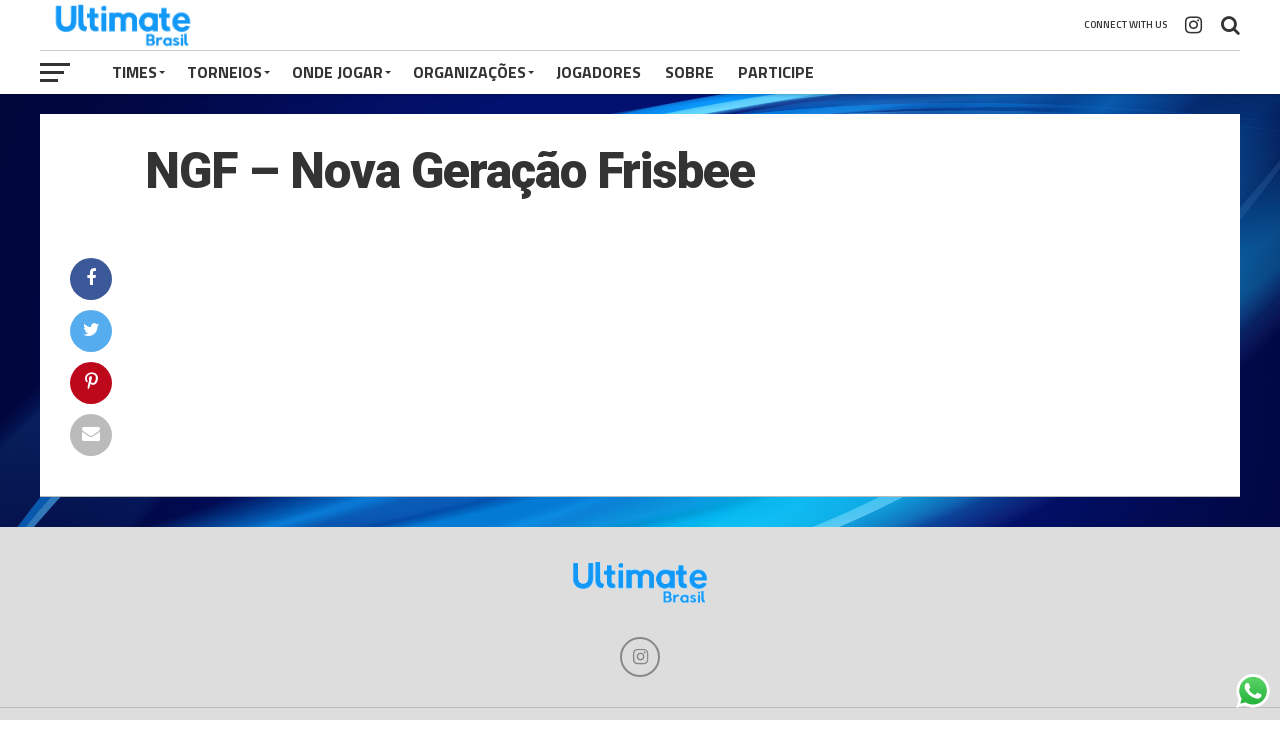

--- FILE ---
content_type: text/html; charset=UTF-8
request_url: https://ultimatebrasil.com.br/times/ngf-nova-geracao-frisbee/
body_size: 13766
content:
<!DOCTYPE html>
<html lang="pt-BR">
<head>
<meta charset="UTF-8" >
<meta name="viewport" id="viewport" content="width=device-width, initial-scale=1.0, maximum-scale=1.0, minimum-scale=1.0, user-scalable=no" />
<link rel="shortcut icon" href="https://ultimatebrasil.com.br/wp-content/uploads/2019/03/u-b-creation-thane-west-mumbai-logo-designers-lqah4-1.png" /><link rel="pingback" href="https://ultimatebrasil.com.br/xmlrpc.php" />
<meta property="og:description" content="Tudo sobre Ultimate no Brasil" />
<title>NGF &#8211; Nova Geração Frisbee &#8211; Ultimate Brasil</title>
<meta name='robots' content='max-image-preview:large' />
	<style>img:is([sizes="auto" i], [sizes^="auto," i]) { contain-intrinsic-size: 3000px 1500px }</style>
	<link rel='dns-prefetch' href='//fonts.googleapis.com' />
<link rel="alternate" type="application/rss+xml" title="Feed para Ultimate Brasil &raquo;" href="https://ultimatebrasil.com.br/feed/" />
<link rel="alternate" type="application/rss+xml" title="Feed de comentários para Ultimate Brasil &raquo;" href="https://ultimatebrasil.com.br/comments/feed/" />
<script type="text/javascript">
/* <![CDATA[ */
window._wpemojiSettings = {"baseUrl":"https:\/\/s.w.org\/images\/core\/emoji\/16.0.1\/72x72\/","ext":".png","svgUrl":"https:\/\/s.w.org\/images\/core\/emoji\/16.0.1\/svg\/","svgExt":".svg","source":{"concatemoji":"https:\/\/ultimatebrasil.com.br\/wp-includes\/js\/wp-emoji-release.min.js?ver=6.8.3"}};
/*! This file is auto-generated */
!function(s,n){var o,i,e;function c(e){try{var t={supportTests:e,timestamp:(new Date).valueOf()};sessionStorage.setItem(o,JSON.stringify(t))}catch(e){}}function p(e,t,n){e.clearRect(0,0,e.canvas.width,e.canvas.height),e.fillText(t,0,0);var t=new Uint32Array(e.getImageData(0,0,e.canvas.width,e.canvas.height).data),a=(e.clearRect(0,0,e.canvas.width,e.canvas.height),e.fillText(n,0,0),new Uint32Array(e.getImageData(0,0,e.canvas.width,e.canvas.height).data));return t.every(function(e,t){return e===a[t]})}function u(e,t){e.clearRect(0,0,e.canvas.width,e.canvas.height),e.fillText(t,0,0);for(var n=e.getImageData(16,16,1,1),a=0;a<n.data.length;a++)if(0!==n.data[a])return!1;return!0}function f(e,t,n,a){switch(t){case"flag":return n(e,"\ud83c\udff3\ufe0f\u200d\u26a7\ufe0f","\ud83c\udff3\ufe0f\u200b\u26a7\ufe0f")?!1:!n(e,"\ud83c\udde8\ud83c\uddf6","\ud83c\udde8\u200b\ud83c\uddf6")&&!n(e,"\ud83c\udff4\udb40\udc67\udb40\udc62\udb40\udc65\udb40\udc6e\udb40\udc67\udb40\udc7f","\ud83c\udff4\u200b\udb40\udc67\u200b\udb40\udc62\u200b\udb40\udc65\u200b\udb40\udc6e\u200b\udb40\udc67\u200b\udb40\udc7f");case"emoji":return!a(e,"\ud83e\udedf")}return!1}function g(e,t,n,a){var r="undefined"!=typeof WorkerGlobalScope&&self instanceof WorkerGlobalScope?new OffscreenCanvas(300,150):s.createElement("canvas"),o=r.getContext("2d",{willReadFrequently:!0}),i=(o.textBaseline="top",o.font="600 32px Arial",{});return e.forEach(function(e){i[e]=t(o,e,n,a)}),i}function t(e){var t=s.createElement("script");t.src=e,t.defer=!0,s.head.appendChild(t)}"undefined"!=typeof Promise&&(o="wpEmojiSettingsSupports",i=["flag","emoji"],n.supports={everything:!0,everythingExceptFlag:!0},e=new Promise(function(e){s.addEventListener("DOMContentLoaded",e,{once:!0})}),new Promise(function(t){var n=function(){try{var e=JSON.parse(sessionStorage.getItem(o));if("object"==typeof e&&"number"==typeof e.timestamp&&(new Date).valueOf()<e.timestamp+604800&&"object"==typeof e.supportTests)return e.supportTests}catch(e){}return null}();if(!n){if("undefined"!=typeof Worker&&"undefined"!=typeof OffscreenCanvas&&"undefined"!=typeof URL&&URL.createObjectURL&&"undefined"!=typeof Blob)try{var e="postMessage("+g.toString()+"("+[JSON.stringify(i),f.toString(),p.toString(),u.toString()].join(",")+"));",a=new Blob([e],{type:"text/javascript"}),r=new Worker(URL.createObjectURL(a),{name:"wpTestEmojiSupports"});return void(r.onmessage=function(e){c(n=e.data),r.terminate(),t(n)})}catch(e){}c(n=g(i,f,p,u))}t(n)}).then(function(e){for(var t in e)n.supports[t]=e[t],n.supports.everything=n.supports.everything&&n.supports[t],"flag"!==t&&(n.supports.everythingExceptFlag=n.supports.everythingExceptFlag&&n.supports[t]);n.supports.everythingExceptFlag=n.supports.everythingExceptFlag&&!n.supports.flag,n.DOMReady=!1,n.readyCallback=function(){n.DOMReady=!0}}).then(function(){return e}).then(function(){var e;n.supports.everything||(n.readyCallback(),(e=n.source||{}).concatemoji?t(e.concatemoji):e.wpemoji&&e.twemoji&&(t(e.twemoji),t(e.wpemoji)))}))}((window,document),window._wpemojiSettings);
/* ]]> */
</script>
<style id='wp-emoji-styles-inline-css' type='text/css'>

	img.wp-smiley, img.emoji {
		display: inline !important;
		border: none !important;
		box-shadow: none !important;
		height: 1em !important;
		width: 1em !important;
		margin: 0 0.07em !important;
		vertical-align: -0.1em !important;
		background: none !important;
		padding: 0 !important;
	}
</style>
<link rel='stylesheet' id='wp-block-library-css' href='https://ultimatebrasil.com.br/wp-includes/css/dist/block-library/style.min.css?ver=6.8.3' type='text/css' media='all' />
<style id='classic-theme-styles-inline-css' type='text/css'>
/*! This file is auto-generated */
.wp-block-button__link{color:#fff;background-color:#32373c;border-radius:9999px;box-shadow:none;text-decoration:none;padding:calc(.667em + 2px) calc(1.333em + 2px);font-size:1.125em}.wp-block-file__button{background:#32373c;color:#fff;text-decoration:none}
</style>
<style id='global-styles-inline-css' type='text/css'>
:root{--wp--preset--aspect-ratio--square: 1;--wp--preset--aspect-ratio--4-3: 4/3;--wp--preset--aspect-ratio--3-4: 3/4;--wp--preset--aspect-ratio--3-2: 3/2;--wp--preset--aspect-ratio--2-3: 2/3;--wp--preset--aspect-ratio--16-9: 16/9;--wp--preset--aspect-ratio--9-16: 9/16;--wp--preset--color--black: #000000;--wp--preset--color--cyan-bluish-gray: #abb8c3;--wp--preset--color--white: #ffffff;--wp--preset--color--pale-pink: #f78da7;--wp--preset--color--vivid-red: #cf2e2e;--wp--preset--color--luminous-vivid-orange: #ff6900;--wp--preset--color--luminous-vivid-amber: #fcb900;--wp--preset--color--light-green-cyan: #7bdcb5;--wp--preset--color--vivid-green-cyan: #00d084;--wp--preset--color--pale-cyan-blue: #8ed1fc;--wp--preset--color--vivid-cyan-blue: #0693e3;--wp--preset--color--vivid-purple: #9b51e0;--wp--preset--gradient--vivid-cyan-blue-to-vivid-purple: linear-gradient(135deg,rgba(6,147,227,1) 0%,rgb(155,81,224) 100%);--wp--preset--gradient--light-green-cyan-to-vivid-green-cyan: linear-gradient(135deg,rgb(122,220,180) 0%,rgb(0,208,130) 100%);--wp--preset--gradient--luminous-vivid-amber-to-luminous-vivid-orange: linear-gradient(135deg,rgba(252,185,0,1) 0%,rgba(255,105,0,1) 100%);--wp--preset--gradient--luminous-vivid-orange-to-vivid-red: linear-gradient(135deg,rgba(255,105,0,1) 0%,rgb(207,46,46) 100%);--wp--preset--gradient--very-light-gray-to-cyan-bluish-gray: linear-gradient(135deg,rgb(238,238,238) 0%,rgb(169,184,195) 100%);--wp--preset--gradient--cool-to-warm-spectrum: linear-gradient(135deg,rgb(74,234,220) 0%,rgb(151,120,209) 20%,rgb(207,42,186) 40%,rgb(238,44,130) 60%,rgb(251,105,98) 80%,rgb(254,248,76) 100%);--wp--preset--gradient--blush-light-purple: linear-gradient(135deg,rgb(255,206,236) 0%,rgb(152,150,240) 100%);--wp--preset--gradient--blush-bordeaux: linear-gradient(135deg,rgb(254,205,165) 0%,rgb(254,45,45) 50%,rgb(107,0,62) 100%);--wp--preset--gradient--luminous-dusk: linear-gradient(135deg,rgb(255,203,112) 0%,rgb(199,81,192) 50%,rgb(65,88,208) 100%);--wp--preset--gradient--pale-ocean: linear-gradient(135deg,rgb(255,245,203) 0%,rgb(182,227,212) 50%,rgb(51,167,181) 100%);--wp--preset--gradient--electric-grass: linear-gradient(135deg,rgb(202,248,128) 0%,rgb(113,206,126) 100%);--wp--preset--gradient--midnight: linear-gradient(135deg,rgb(2,3,129) 0%,rgb(40,116,252) 100%);--wp--preset--font-size--small: 13px;--wp--preset--font-size--medium: 20px;--wp--preset--font-size--large: 36px;--wp--preset--font-size--x-large: 42px;--wp--preset--spacing--20: 0.44rem;--wp--preset--spacing--30: 0.67rem;--wp--preset--spacing--40: 1rem;--wp--preset--spacing--50: 1.5rem;--wp--preset--spacing--60: 2.25rem;--wp--preset--spacing--70: 3.38rem;--wp--preset--spacing--80: 5.06rem;--wp--preset--shadow--natural: 6px 6px 9px rgba(0, 0, 0, 0.2);--wp--preset--shadow--deep: 12px 12px 50px rgba(0, 0, 0, 0.4);--wp--preset--shadow--sharp: 6px 6px 0px rgba(0, 0, 0, 0.2);--wp--preset--shadow--outlined: 6px 6px 0px -3px rgba(255, 255, 255, 1), 6px 6px rgba(0, 0, 0, 1);--wp--preset--shadow--crisp: 6px 6px 0px rgba(0, 0, 0, 1);}:where(.is-layout-flex){gap: 0.5em;}:where(.is-layout-grid){gap: 0.5em;}body .is-layout-flex{display: flex;}.is-layout-flex{flex-wrap: wrap;align-items: center;}.is-layout-flex > :is(*, div){margin: 0;}body .is-layout-grid{display: grid;}.is-layout-grid > :is(*, div){margin: 0;}:where(.wp-block-columns.is-layout-flex){gap: 2em;}:where(.wp-block-columns.is-layout-grid){gap: 2em;}:where(.wp-block-post-template.is-layout-flex){gap: 1.25em;}:where(.wp-block-post-template.is-layout-grid){gap: 1.25em;}.has-black-color{color: var(--wp--preset--color--black) !important;}.has-cyan-bluish-gray-color{color: var(--wp--preset--color--cyan-bluish-gray) !important;}.has-white-color{color: var(--wp--preset--color--white) !important;}.has-pale-pink-color{color: var(--wp--preset--color--pale-pink) !important;}.has-vivid-red-color{color: var(--wp--preset--color--vivid-red) !important;}.has-luminous-vivid-orange-color{color: var(--wp--preset--color--luminous-vivid-orange) !important;}.has-luminous-vivid-amber-color{color: var(--wp--preset--color--luminous-vivid-amber) !important;}.has-light-green-cyan-color{color: var(--wp--preset--color--light-green-cyan) !important;}.has-vivid-green-cyan-color{color: var(--wp--preset--color--vivid-green-cyan) !important;}.has-pale-cyan-blue-color{color: var(--wp--preset--color--pale-cyan-blue) !important;}.has-vivid-cyan-blue-color{color: var(--wp--preset--color--vivid-cyan-blue) !important;}.has-vivid-purple-color{color: var(--wp--preset--color--vivid-purple) !important;}.has-black-background-color{background-color: var(--wp--preset--color--black) !important;}.has-cyan-bluish-gray-background-color{background-color: var(--wp--preset--color--cyan-bluish-gray) !important;}.has-white-background-color{background-color: var(--wp--preset--color--white) !important;}.has-pale-pink-background-color{background-color: var(--wp--preset--color--pale-pink) !important;}.has-vivid-red-background-color{background-color: var(--wp--preset--color--vivid-red) !important;}.has-luminous-vivid-orange-background-color{background-color: var(--wp--preset--color--luminous-vivid-orange) !important;}.has-luminous-vivid-amber-background-color{background-color: var(--wp--preset--color--luminous-vivid-amber) !important;}.has-light-green-cyan-background-color{background-color: var(--wp--preset--color--light-green-cyan) !important;}.has-vivid-green-cyan-background-color{background-color: var(--wp--preset--color--vivid-green-cyan) !important;}.has-pale-cyan-blue-background-color{background-color: var(--wp--preset--color--pale-cyan-blue) !important;}.has-vivid-cyan-blue-background-color{background-color: var(--wp--preset--color--vivid-cyan-blue) !important;}.has-vivid-purple-background-color{background-color: var(--wp--preset--color--vivid-purple) !important;}.has-black-border-color{border-color: var(--wp--preset--color--black) !important;}.has-cyan-bluish-gray-border-color{border-color: var(--wp--preset--color--cyan-bluish-gray) !important;}.has-white-border-color{border-color: var(--wp--preset--color--white) !important;}.has-pale-pink-border-color{border-color: var(--wp--preset--color--pale-pink) !important;}.has-vivid-red-border-color{border-color: var(--wp--preset--color--vivid-red) !important;}.has-luminous-vivid-orange-border-color{border-color: var(--wp--preset--color--luminous-vivid-orange) !important;}.has-luminous-vivid-amber-border-color{border-color: var(--wp--preset--color--luminous-vivid-amber) !important;}.has-light-green-cyan-border-color{border-color: var(--wp--preset--color--light-green-cyan) !important;}.has-vivid-green-cyan-border-color{border-color: var(--wp--preset--color--vivid-green-cyan) !important;}.has-pale-cyan-blue-border-color{border-color: var(--wp--preset--color--pale-cyan-blue) !important;}.has-vivid-cyan-blue-border-color{border-color: var(--wp--preset--color--vivid-cyan-blue) !important;}.has-vivid-purple-border-color{border-color: var(--wp--preset--color--vivid-purple) !important;}.has-vivid-cyan-blue-to-vivid-purple-gradient-background{background: var(--wp--preset--gradient--vivid-cyan-blue-to-vivid-purple) !important;}.has-light-green-cyan-to-vivid-green-cyan-gradient-background{background: var(--wp--preset--gradient--light-green-cyan-to-vivid-green-cyan) !important;}.has-luminous-vivid-amber-to-luminous-vivid-orange-gradient-background{background: var(--wp--preset--gradient--luminous-vivid-amber-to-luminous-vivid-orange) !important;}.has-luminous-vivid-orange-to-vivid-red-gradient-background{background: var(--wp--preset--gradient--luminous-vivid-orange-to-vivid-red) !important;}.has-very-light-gray-to-cyan-bluish-gray-gradient-background{background: var(--wp--preset--gradient--very-light-gray-to-cyan-bluish-gray) !important;}.has-cool-to-warm-spectrum-gradient-background{background: var(--wp--preset--gradient--cool-to-warm-spectrum) !important;}.has-blush-light-purple-gradient-background{background: var(--wp--preset--gradient--blush-light-purple) !important;}.has-blush-bordeaux-gradient-background{background: var(--wp--preset--gradient--blush-bordeaux) !important;}.has-luminous-dusk-gradient-background{background: var(--wp--preset--gradient--luminous-dusk) !important;}.has-pale-ocean-gradient-background{background: var(--wp--preset--gradient--pale-ocean) !important;}.has-electric-grass-gradient-background{background: var(--wp--preset--gradient--electric-grass) !important;}.has-midnight-gradient-background{background: var(--wp--preset--gradient--midnight) !important;}.has-small-font-size{font-size: var(--wp--preset--font-size--small) !important;}.has-medium-font-size{font-size: var(--wp--preset--font-size--medium) !important;}.has-large-font-size{font-size: var(--wp--preset--font-size--large) !important;}.has-x-large-font-size{font-size: var(--wp--preset--font-size--x-large) !important;}
:where(.wp-block-post-template.is-layout-flex){gap: 1.25em;}:where(.wp-block-post-template.is-layout-grid){gap: 1.25em;}
:where(.wp-block-columns.is-layout-flex){gap: 2em;}:where(.wp-block-columns.is-layout-grid){gap: 2em;}
:root :where(.wp-block-pullquote){font-size: 1.5em;line-height: 1.6;}
</style>
<link rel='stylesheet' id='ccw_main_css-css' href='https://ultimatebrasil.com.br/wp-content/plugins/click-to-chat-for-whatsapp/prev/assets/css/mainstyles.css?ver=4.31' type='text/css' media='all' />
<link rel='stylesheet' id='dashicons-css' href='https://ultimatebrasil.com.br/wp-includes/css/dashicons.min.css?ver=6.8.3' type='text/css' media='all' />
<link rel='stylesheet' id='sportspress-general-css' href='//ultimatebrasil.com.br/wp-content/plugins/sportspress-pro/includes/sportspress/assets/css/sportspress.css?ver=2.6.14' type='text/css' media='all' />
<link rel='stylesheet' id='sportspress-icons-css' href='//ultimatebrasil.com.br/wp-content/plugins/sportspress-pro/includes/sportspress/assets/css/icons.css?ver=2.6.8' type='text/css' media='all' />
<link rel='stylesheet' id='sportspress-event-statistics-css' href='//ultimatebrasil.com.br/wp-content/plugins/sportspress-pro/includes/sportspress-match-stats/css/sportspress-match-stats.css?ver=2.2' type='text/css' media='all' />
<link rel='stylesheet' id='sportspress-results-matrix-css' href='//ultimatebrasil.com.br/wp-content/plugins/sportspress-pro/includes/sportspress-results-matrix/css/sportspress-results-matrix.css?ver=2.6.9' type='text/css' media='all' />
<link rel='stylesheet' id='sportspress-scoreboard-css' href='//ultimatebrasil.com.br/wp-content/plugins/sportspress-pro/includes/sportspress-scoreboard/css/sportspress-scoreboard.css?ver=2.6.11' type='text/css' media='all' />
<link rel='stylesheet' id='sportspress-scoreboard-ltr-css' href='//ultimatebrasil.com.br/wp-content/plugins/sportspress-pro/includes/sportspress-scoreboard/css/sportspress-scoreboard-ltr.css?ver=2.6.11' type='text/css' media='all' />
<link rel='stylesheet' id='sportspress-timelines-css' href='//ultimatebrasil.com.br/wp-content/plugins/sportspress-pro/includes/sportspress-timelines/css/sportspress-timelines.css?ver=2.6' type='text/css' media='all' />
<link rel='stylesheet' id='sportspress-tournaments-css' href='//ultimatebrasil.com.br/wp-content/plugins/sportspress-pro/includes/sportspress-tournaments/css/sportspress-tournaments.css?ver=2.6.14' type='text/css' media='all' />
<link rel='stylesheet' id='sportspress-tournaments-ltr-css' href='//ultimatebrasil.com.br/wp-content/plugins/sportspress-pro/includes/sportspress-tournaments/css/sportspress-tournaments-ltr.css?ver=2.6.14' type='text/css' media='all' />
<link rel='stylesheet' id='jquery-bracket-css' href='//ultimatebrasil.com.br/wp-content/plugins/sportspress-pro/includes/sportspress-tournaments/css/jquery.bracket.min.css?ver=0.11.0' type='text/css' media='all' />
<link rel='stylesheet' id='sportspress-user-scores-css' href='//ultimatebrasil.com.br/wp-content/plugins/sportspress-pro/includes/sportspress-user-scores/css/sportspress-user-scores.css?ver=2.3' type='text/css' media='all' />
<link rel='stylesheet' id='theiaPostSlider-css' href='https://ultimatebrasil.com.br/wp-content/plugins/theia-post-slider/css/font-theme.css?ver=2.0.0' type='text/css' media='all' />
<style id='theiaPostSlider-inline-css' type='text/css'>


				.theiaPostSlider_nav.fontTheme ._title,
				.theiaPostSlider_nav.fontTheme ._text {
					line-height: 48px;
				}
	
				.theiaPostSlider_nav.fontTheme ._button,
				.theiaPostSlider_nav.fontTheme ._button svg {
					color: #f08100;
					fill: #f08100;
				}
	
				.theiaPostSlider_nav.fontTheme ._button ._2 span {
					font-size: 48px;
					line-height: 48px;
				}
	
				.theiaPostSlider_nav.fontTheme ._button ._2 svg {
					width: 48px;
				}
	
				.theiaPostSlider_nav.fontTheme ._button:hover,
				.theiaPostSlider_nav.fontTheme ._button:focus,
				.theiaPostSlider_nav.fontTheme ._button:hover svg,
				.theiaPostSlider_nav.fontTheme ._button:focus svg {
					color: #ffa338;
					fill: #ffa338;
				}
	
				.theiaPostSlider_nav.fontTheme ._disabled,				 
                .theiaPostSlider_nav.fontTheme ._disabled svg {
					color: #777777 !important;
					fill: #777777 !important;
				}
			
</style>
<link rel='stylesheet' id='theiaPostSlider-font-css' href='https://ultimatebrasil.com.br/wp-content/plugins/theia-post-slider/fonts/style.css?ver=2.0.0' type='text/css' media='all' />
<link rel='stylesheet' id='mvp-custom-style-css' href='https://ultimatebrasil.com.br/wp-content/themes/the-league/style.css?ver=6.8.3' type='text/css' media='all' />
<style id='mvp-custom-style-inline-css' type='text/css'>


#mvp-wallpaper {
	background: url() no-repeat 50% 0;
	}

a,
a:visited,
.post-info-name a,
ul.mvp-author-info-list li.mvp-author-info-name span a,
.woocommerce .woocommerce-breadcrumb a {
	color: #0073ff;
	}

#mvp-comments-button a,
#mvp-comments-button span.mvp-comment-but-text,
a.mvp-inf-more-but,
.sp-template a,
.sp-data-table a {
	color: #0073ff !important;
	}

#mvp-comments-button a:hover,
#mvp-comments-button span.mvp-comment-but-text:hover,
a.mvp-inf-more-but:hover {
	border: 1px solid #0073ff;
	color: #0073ff !important;
	}

a:hover,
.mvp-feat4-sub-text h2 a:hover,
span.mvp-widget-head-link a,
.mvp-widget-list-text1 h2 a:hover,
.mvp-blog-story-text h2 a:hover,
.mvp-side-tab-text h2 a:hover,
.mvp-more-post-text h2 a:hover,
span.mvp-blog-story-author a,
.woocommerce .woocommerce-breadcrumb a:hover,
#mvp-side-wrap a:hover,
.mvp-post-info-top h3 a:hover,
#mvp-side-wrap .mvp-widget-feat-text h3 a:hover,
.mvp-widget-author-text h3 a:hover,
#mvp-side-wrap .mvp-widget-author-text h3 a:hover,
.mvp-feat5-text h2 a:hover {
	color: #00bbff !important;
	}

#mvp-main-nav-wrap,
#mvp-fly-wrap,
ul.mvp-fly-soc-list li a:hover {
	background: #ffffff;
	}

ul.mvp-fly-soc-list li a {
	color: #ffffff !important;
	}

#mvp-nav-menu ul li a,
span.mvp-nav-soc-head,
span.mvp-nav-search-but,
span.mvp-nav-soc-but,
nav.mvp-fly-nav-menu ul li.menu-item-has-children:after,
nav.mvp-fly-nav-menu ul li.menu-item-has-children.tog-minus:after,
nav.mvp-fly-nav-menu ul li a,
span.mvp-fly-soc-head {
	color: #333333;
	}

ul.mvp-fly-soc-list li a:hover {
	color: #333333 !important;
	}

.mvp-fly-but-wrap span,
ul.mvp-fly-soc-list li a {
	background: #333333;
	}

ul.mvp-fly-soc-list li a:hover {
	border: 2px solid #333333;
	}

#mvp-nav-menu ul li.menu-item-has-children ul.sub-menu li a:after,
#mvp-nav-menu ul li.menu-item-has-children ul.sub-menu li ul.sub-menu li a:after,
#mvp-nav-menu ul li.menu-item-has-children ul.sub-menu li ul.sub-menu li ul.sub-menu li a:after,
#mvp-nav-menu ul li.menu-item-has-children ul.mvp-mega-list li a:after,
#mvp-nav-menu ul li.menu-item-has-children a:after {
	border-color: #333333 transparent transparent transparent;
	}

#mvp-nav-menu ul li:hover a,
span.mvp-nav-search-but:hover,
span.mvp-nav-soc-but:hover,
#mvp-nav-menu ul li ul.mvp-mega-list li a:hover,
nav.mvp-fly-nav-menu ul li a:hover {
	color: #6e6e6e !important;
	}

#mvp-nav-menu ul li:hover a {
	border-bottom: 1px solid #6e6e6e;
	}

.mvp-fly-but-wrap:hover span {
	background: #6e6e6e;
	}

#mvp-nav-menu ul li.menu-item-has-children:hover a:after {
	border-color: #6e6e6e transparent transparent transparent !important;
	}

ul.mvp-score-list li:hover {
	border: 1px solid #499cf5;
	}

.es-nav span:hover a,
ul.mvp-side-tab-list li span.mvp-side-tab-head i {
	color: #499cf5;
	}

span.mvp-feat1-cat,
.mvp-vid-box-wrap,
span.mvp-post-cat,
.mvp-prev-next-text a,
.mvp-prev-next-text a:visited,
.mvp-prev-next-text a:hover,
.mvp-mob-soc-share-but,
.mvp-scores-status,
.sportspress h1.mvp-post-title .sp-player-number {
	background: #499cf5;
	}

.sp-table-caption {
	background: #499cf5 !important;
	}

.woocommerce .star-rating span:before,
.woocommerce-message:before,
.woocommerce-info:before,
.woocommerce-message:before {
	color: #499cf5;
	}

.woocommerce .widget_price_filter .ui-slider .ui-slider-range,
.woocommerce .widget_price_filter .ui-slider .ui-slider-handle,
.woocommerce span.onsale,
.woocommerce #respond input#submit.alt,
.woocommerce a.button.alt,
.woocommerce button.button.alt,
.woocommerce input.button.alt,
.woocommerce #respond input#submit.alt:hover,
.woocommerce a.button.alt:hover,
.woocommerce button.button.alt:hover,
.woocommerce input.button.alt:hover {
	background-color: #499cf5;
	}

span.mvp-sec-head,
.mvp-authors-name {
	border-bottom: 1px solid #499cf5;
	}

.woocommerce-error,
.woocommerce-info,
.woocommerce-message {
	border-top-color: #499cf5;
	}

#mvp-nav-menu ul li a,
nav.mvp-fly-nav-menu ul li a,
#mvp-foot-nav ul.menu li a,
#mvp-foot-menu ul.menu li a {
	font-family: 'Titillium Web', sans-serif;
	}

body,
.mvp-feat1-text p,
.mvp-feat4-main-text p,
.mvp-feat2-main-text p,
.mvp-feat3-main-text p,
.mvp-feat4-sub-text p,
.mvp-widget-list-text1 p,
.mvp-blog-story-text p,
.mvp-blog-story-info,
span.mvp-post-excerpt,
ul.mvp-author-info-list li.mvp-author-info-name p,
ul.mvp-author-info-list li.mvp-author-info-name span,
.mvp-post-date,
span.mvp-feat-caption,
span.mvp-feat-caption-wide,
#mvp-content-main p,
#mvp-author-box-text p,
.mvp-more-post-text p,
#mvp-404 p,
#mvp-foot-copy,
#searchform input,
span.mvp-author-page-desc,
#woo-content p,
.mvp-search-text p,
#comments .c p,
.mvp-widget-feat-text p,
.mvp-feat5-text p {
	font-family: 'Titillium Web', sans-serif;
	}

span.mvp-nav-soc-head,
.mvp-score-status p,
.mvp-score-teams p,
.mvp-scores-status p,
.mvp-scores-teams p,
ul.mvp-feat2-list li h3,
.mvp-feat4-sub-text h3,
.mvp-widget-head-wrap h4,
span.mvp-widget-head-link,
.mvp-widget-list-text1 h3,
.mvp-blog-story-text h3,
ul.mvp-side-tab-list li span.mvp-side-tab-head,
.mvp-side-tab-text h3,
span.mvp-post-cat,
.mvp-post-tags,
span.mvp-author-box-name,
#mvp-comments-button a,
#mvp-comments-button span.mvp-comment-but-text,
span.mvp-sec-head,
a.mvp-inf-more-but,
.pagination span, .pagination a,
.woocommerce ul.product_list_widget span.product-title,
.woocommerce ul.product_list_widget li a,
.woocommerce #reviews #comments ol.commentlist li .comment-text p.meta,
.woocommerce .related h2,
.woocommerce div.product .woocommerce-tabs .panel h2,
.woocommerce div.product .product_title,
#mvp-content-main h1,
#mvp-content-main h2,
#mvp-content-main h3,
#mvp-content-main h4,
#mvp-content-main h5,
#mvp-content-main h6,
#woo-content h1.page-title,
.woocommerce .woocommerce-breadcrumb,
.mvp-authors-name,
#respond #submit,
.comment-reply a,
#cancel-comment-reply-link,
span.mvp-feat1-cat,
span.mvp-post-info-date,
.mvp-widget-feat-text h3,
.mvp-widget-author-text h3 a,
.sp-table-caption {
	font-family: 'Titillium Web', sans-serif !important;
	}

.mvp-feat1-text h2,
.mvp-feat1-text h2.mvp-stand-title,
.mvp-feat4-main-text h2,
.mvp-feat4-main-text h2.mvp-stand-title,
.mvp-feat1-sub-text h2,
.mvp-feat2-main-text h2,
.mvp-feat2-sub-text h2,
ul.mvp-feat2-list li h2,
.mvp-feat3-main-text h2,
.mvp-feat3-sub-text h2,
.mvp-feat4-sub-text h2 a,
.mvp-widget-list-text1 h2 a,
.mvp-blog-story-text h2 a,
.mvp-side-tab-text h2 a,
#mvp-content-main blockquote p,
.mvp-more-post-text h2 a,
h2.mvp-authors-latest a,
.mvp-widget-feat-text h2 a,
.mvp-widget-author-text h2 a,
.mvp-feat5-text h2 a,
.mvp-scores-title h2 a {
	font-family: 'Roboto Condensed', sans-serif;
	}

h1.mvp-post-title,
.mvp-cat-head h1,
#mvp-404 h1,
h1.mvp-author-top-head,
#woo-content h1.page-title,
.woocommerce div.product .product_title,
.woocommerce ul.products li.product h3 {
	font-family: 'Roboto', sans-serif;
	}

	

	.mvp-nav-links {
		display: none;
		}
		

	.single #mvp-foot-wrap {
		padding-bottom: 70px;
		}
		
</style>
<link rel='stylesheet' id='mvp-reset-css' href='https://ultimatebrasil.com.br/wp-content/themes/the-league/css/reset.css?ver=6.8.3' type='text/css' media='all' />
<link rel='stylesheet' id='fontawesome-css' href='https://ultimatebrasil.com.br/wp-content/themes/the-league/font-awesome/css/font-awesome.css?ver=6.8.3' type='text/css' media='all' />
<link rel='stylesheet' id='mvp-fonts-css' href='//fonts.googleapis.com/css?family=Advent+Pro%3A700%7CRoboto%3A300%2C400%2C500%2C700%2C900%7COswald%3A300%2C400%2C700%7CLato%3A300%2C400%2C700%7CWork+Sans%3A200%2C300%2C400%2C500%2C600%2C700%2C800%2C900%7COpen+Sans%3A400%2C700%2C800%7CRoboto+Condensed%3A100%2C200%2C300%2C400%2C500%2C600%2C700%2C800%2C900%7CRoboto%3A100%2C200%2C300%2C400%2C500%2C600%2C700%2C800%2C900%7CTitillium+Web%3A100%2C200%2C300%2C400%2C500%2C600%2C700%2C800%2C900%7CTitillium+Web%3A100%2C200%2C300%2C400%2C500%2C600%2C700%2C800%2C900%7CTitillium+Web%3A100%2C200%2C300%2C400%2C500%2C600%2C700%2C800%2C900&#038;subset=latin,latin-ext,cyrillic,cyrillic-ext,greek-ext,greek,vietnamese' type='text/css' media='all' />
<link rel='stylesheet' id='mvp-media-queries-css' href='https://ultimatebrasil.com.br/wp-content/themes/the-league/css/media-queries.css?ver=6.8.3' type='text/css' media='all' />
<style type="text/css"></style><script type="text/javascript" src="https://ultimatebrasil.com.br/wp-includes/js/jquery/jquery.min.js?ver=3.7.1" id="jquery-core-js"></script>
<script type="text/javascript" src="https://ultimatebrasil.com.br/wp-includes/js/jquery/jquery-migrate.min.js?ver=3.4.1" id="jquery-migrate-js"></script>
<script type="text/javascript" src="https://ultimatebrasil.com.br/wp-content/plugins/sportspress-pro/includes/sportspress-tournaments/js/jquery.bracket.min.js?ver=0.11.0" id="jquery-bracket-js"></script>
<script type="text/javascript" src="https://ultimatebrasil.com.br/wp-content/plugins/theia-post-slider/js/balupton-history.js/jquery.history.js?ver=1.7.1" id="history.js-js"></script>
<script type="text/javascript" src="https://ultimatebrasil.com.br/wp-content/plugins/theia-post-slider/js/async.min.js?ver=14.09.2014" id="async.js-js"></script>
<script type="text/javascript" src="https://ultimatebrasil.com.br/wp-content/plugins/theia-post-slider/js/tps.js?ver=2.0.0" id="theiaPostSlider/theiaPostSlider.js-js"></script>
<script type="text/javascript" src="https://ultimatebrasil.com.br/wp-content/plugins/theia-post-slider/js/main.js?ver=2.0.0" id="theiaPostSlider/main.js-js"></script>
<script type="text/javascript" src="https://ultimatebrasil.com.br/wp-content/plugins/theia-post-slider/js/tps-transition-slide.js?ver=2.0.0" id="theiaPostSlider/transition.js-js"></script>
<link rel="https://api.w.org/" href="https://ultimatebrasil.com.br/wp-json/" /><link rel="alternate" title="JSON" type="application/json" href="https://ultimatebrasil.com.br/wp-json/wp/v2/pages/609" /><link rel="EditURI" type="application/rsd+xml" title="RSD" href="https://ultimatebrasil.com.br/xmlrpc.php?rsd" />
<meta name="generator" content="WordPress 6.8.3" />
<meta name="generator" content="SportsPress 2.6.14" />
<meta name="generator" content="SportsPress Pro 2.6.14" />
<link rel='shortlink' href='https://ultimatebrasil.com.br/?p=609' />
<link rel="alternate" title="oEmbed (JSON)" type="application/json+oembed" href="https://ultimatebrasil.com.br/wp-json/oembed/1.0/embed?url=https%3A%2F%2Fultimatebrasil.com.br%2Ftimes%2Fngf-nova-geracao-frisbee%2F" />
<link rel="alternate" title="oEmbed (XML)" type="text/xml+oembed" href="https://ultimatebrasil.com.br/wp-json/oembed/1.0/embed?url=https%3A%2F%2Fultimatebrasil.com.br%2Ftimes%2Fngf-nova-geracao-frisbee%2F&#038;format=xml" />

		<!-- GA Google Analytics @ https://m0n.co/ga -->
		<script>
			(function(i,s,o,g,r,a,m){i['GoogleAnalyticsObject']=r;i[r]=i[r]||function(){
			(i[r].q=i[r].q||[]).push(arguments)},i[r].l=1*new Date();a=s.createElement(o),
			m=s.getElementsByTagName(o)[0];a.async=1;a.src=g;m.parentNode.insertBefore(a,m)
			})(window,document,'script','https://www.google-analytics.com/analytics.js','ga');
			ga('create', 'UA-25027081-1', 'auto');
			ga('require', 'displayfeatures');
			ga('require', 'linkid');
			ga('send', 'pageview');
		</script>

	<style type="text/css" id="custom-background-css">
body.custom-background { background-image: url("https://ultimatebrasil.com.br/wp-content/uploads/2019/03/831441.jpg"); background-position: center center; background-size: contain; background-repeat: repeat; background-attachment: scroll; }
</style>
	</head>
<body class="wp-singular page-template-default page page-id-609 page-child parent-pageid-564 custom-background wp-theme-the-league theiaPostSlider_body">
	<div id="mvp-fly-wrap">
	<div id="mvp-fly-menu-top" class="left relative">
		<div class="mvp-fly-top-out left relative">
			<div class="mvp-fly-top-in">
				<div id="mvp-fly-logo" class="left relative">
											<a href="https://ultimatebrasil.com.br/"><img src="https://ultimatebrasil.com.br/wp-content/uploads/2019/05/167-50.png" alt="Ultimate Brasil" data-rjs="2" /></a>
									</div><!--mvp-fly-logo-->
			</div><!--mvp-fly-top-in-->
			<div class="mvp-fly-but-wrap mvp-fly-but-menu mvp-fly-but-click">
				<span></span>
				<span></span>
				<span></span>
				<span></span>
			</div><!--mvp-fly-but-wrap-->
		</div><!--mvp-fly-top-out-->
	</div><!--mvp-fly-menu-top-->
	<div id="mvp-fly-menu-wrap">
		<nav class="mvp-fly-nav-menu left relative">
			<div class="menu-menuprincipal-container"><ul id="menu-menuprincipal" class="menu"><li id="menu-item-651" class="menu-item menu-item-type-post_type menu-item-object-page current-page-ancestor current-menu-ancestor current-menu-parent current-page-parent current_page_parent current_page_ancestor menu-item-has-children menu-item-651"><a href="https://ultimatebrasil.com.br/times/">Times</a>
<ul class="sub-menu">
	<li id="menu-item-749" class="menu-item menu-item-type-post_type menu-item-object-page menu-item-749"><a href="https://ultimatebrasil.com.br/times/seu-time/">Seu Time</a></li>
	<li id="menu-item-653" class="menu-item menu-item-type-post_type menu-item-object-page menu-item-653"><a href="https://ultimatebrasil.com.br/times/callithrix/">Callithrix</a></li>
	<li id="menu-item-654" class="menu-item menu-item-type-post_type menu-item-object-page menu-item-654"><a href="https://ultimatebrasil.com.br/times/crocos/">Crocos</a></li>
	<li id="menu-item-655" class="menu-item menu-item-type-post_type menu-item-object-page menu-item-655"><a href="https://ultimatebrasil.com.br/times/cusco-voador/">Cusco Voador</a></li>
	<li id="menu-item-656" class="menu-item menu-item-type-post_type menu-item-object-page menu-item-656"><a href="https://ultimatebrasil.com.br/times/dragoes/">Dragões</a></li>
	<li id="menu-item-657" class="menu-item menu-item-type-post_type menu-item-object-page menu-item-657"><a href="https://ultimatebrasil.com.br/times/elektras/">Elektras</a></li>
	<li id="menu-item-658" class="menu-item menu-item-type-post_type menu-item-object-page menu-item-658"><a href="https://ultimatebrasil.com.br/times/frisbravus/">Frisbravus</a></li>
	<li id="menu-item-659" class="menu-item menu-item-type-post_type menu-item-object-page menu-item-659"><a href="https://ultimatebrasil.com.br/times/los-pragas/">Los Pragas</a></li>
	<li id="menu-item-660" class="menu-item menu-item-type-post_type menu-item-object-page current-menu-item page_item page-item-609 current_page_item menu-item-660"><a href="https://ultimatebrasil.com.br/times/ngf-nova-geracao-frisbee/" aria-current="page">NGF – Nova Geração Frisbee</a></li>
	<li id="menu-item-661" class="menu-item menu-item-type-post_type menu-item-object-page menu-item-661"><a href="https://ultimatebrasil.com.br/times/niponika/">Nipônika</a></li>
	<li id="menu-item-652" class="menu-item menu-item-type-post_type menu-item-object-page menu-item-652"><a href="https://ultimatebrasil.com.br/times/revolution/">(R) evolution</a></li>
	<li id="menu-item-662" class="menu-item menu-item-type-post_type menu-item-object-page menu-item-662"><a href="https://ultimatebrasil.com.br/times/soulfrisbee/">SoulFrisbee</a></li>
	<li id="menu-item-663" class="menu-item menu-item-type-post_type menu-item-object-page menu-item-663"><a href="https://ultimatebrasil.com.br/times/strix/">Strix</a></li>
	<li id="menu-item-664" class="menu-item menu-item-type-post_type menu-item-object-page menu-item-664"><a href="https://ultimatebrasil.com.br/times/sunday-ultimate-brasilia/">Sunday Ultimate Brasilia</a></li>
	<li id="menu-item-665" class="menu-item menu-item-type-post_type menu-item-object-page menu-item-665"><a href="https://ultimatebrasil.com.br/times/uai-guaras/">UAI Guarás</a></li>
	<li id="menu-item-666" class="menu-item menu-item-type-post_type menu-item-object-page menu-item-666"><a href="https://ultimatebrasil.com.br/times/ultimate-players/">UP! – Ultimate Players</a></li>
	<li id="menu-item-667" class="menu-item menu-item-type-post_type menu-item-object-page menu-item-667"><a href="https://ultimatebrasil.com.br/times/ventopanas/">Ventopanas</a></li>
</ul>
</li>
<li id="menu-item-254" class="menu-item menu-item-type-post_type menu-item-object-page menu-item-has-children menu-item-254"><a href="https://ultimatebrasil.com.br/torneios/">Torneios</a>
<ul class="sub-menu">
	<li id="menu-item-381" class="menu-item menu-item-type-post_type menu-item-object-page menu-item-has-children menu-item-381"><a href="https://ultimatebrasil.com.br/torneios/">Clubes</a>
	<ul class="sub-menu">
		<li id="menu-item-669" class="menu-item menu-item-type-post_type menu-item-object-page menu-item-669"><a href="https://ultimatebrasil.com.br/torneios/cbbu/">CBBU</a></li>
		<li id="menu-item-650" class="menu-item menu-item-type-post_type menu-item-object-page menu-item-650"><a href="https://ultimatebrasil.com.br/taca-brasilia/">Taça Brasília</a></li>
		<li id="menu-item-675" class="menu-item menu-item-type-post_type menu-item-object-page menu-item-675"><a href="https://ultimatebrasil.com.br/unity/">Unity</a></li>
	</ul>
</li>
	<li id="menu-item-670" class="menu-item menu-item-type-post_type menu-item-object-page menu-item-has-children menu-item-670"><a href="https://ultimatebrasil.com.br/torneios/hat/">Hat</a>
	<ul class="sub-menu">
		<li id="menu-item-672" class="menu-item menu-item-type-post_type menu-item-object-page menu-item-672"><a href="https://ultimatebrasil.com.br/torneios/hat/chapeu-mineiro/">Chapéu Mineiro</a></li>
		<li id="menu-item-671" class="menu-item menu-item-type-post_type menu-item-object-page menu-item-671"><a href="https://ultimatebrasil.com.br/torneios/hat/carnabee/">Carnabee</a></li>
		<li id="menu-item-673" class="menu-item menu-item-type-post_type menu-item-object-page menu-item-673"><a href="https://ultimatebrasil.com.br/torneios/hat/hat-rio/">Hat Rio</a></li>
		<li id="menu-item-674" class="menu-item menu-item-type-post_type menu-item-object-page menu-item-674"><a href="https://ultimatebrasil.com.br/torneios/hat/torneio-ultimate-capital/">Torneio Ultimate Capital</a></li>
	</ul>
</li>
</ul>
</li>
<li id="menu-item-644" class="menu-item menu-item-type-post_type menu-item-object-page menu-item-has-children menu-item-644"><a href="https://ultimatebrasil.com.br/onde-jogar/">Onde Jogar</a>
<ul class="sub-menu">
	<li id="menu-item-703" class="menu-item menu-item-type-post_type menu-item-object-page menu-item-has-children menu-item-703"><a href="https://ultimatebrasil.com.br/onde-jogar/df/">DF</a>
	<ul class="sub-menu">
		<li id="menu-item-695" class="menu-item menu-item-type-post_type menu-item-object-page menu-item-has-children menu-item-695"><a href="https://ultimatebrasil.com.br/onde-jogar/df/brasilia/">Brasília</a>
		<ul class="sub-menu">
			<li id="menu-item-696" class="menu-item menu-item-type-post_type menu-item-object-page menu-item-696"><a href="https://ultimatebrasil.com.br/onde-jogar/df/strix-unb/">Centro Olímpico – UnB</a></li>
			<li id="menu-item-697" class="menu-item menu-item-type-post_type menu-item-object-page menu-item-697"><a href="https://ultimatebrasil.com.br/onde-jogar/df/ultimate-esplanada/">Gramado Esplanada- Centro</a></li>
		</ul>
</li>
	</ul>
</li>
	<li id="menu-item-700" class="menu-item menu-item-type-post_type menu-item-object-page menu-item-has-children menu-item-700"><a href="https://ultimatebrasil.com.br/onde-jogar/mg/">MG</a>
	<ul class="sub-menu">
		<li id="menu-item-714" class="menu-item menu-item-type-post_type menu-item-object-page menu-item-714"><a href="https://ultimatebrasil.com.br/onde-jogar/mg/belo-horizonte/">Belo Horizonte</a></li>
		<li id="menu-item-715" class="menu-item menu-item-type-post_type menu-item-object-page menu-item-715"><a href="https://ultimatebrasil.com.br/onde-jogar/mg/lavras/">Lavras</a></li>
		<li id="menu-item-698" class="menu-item menu-item-type-post_type menu-item-object-page menu-item-698"><a href="https://ultimatebrasil.com.br/onde-jogar/mg/uberlandia/">Uberlândia</a></li>
	</ul>
</li>
	<li id="menu-item-702" class="menu-item menu-item-type-post_type menu-item-object-page menu-item-has-children menu-item-702"><a href="https://ultimatebrasil.com.br/onde-jogar/rj/">RJ</a>
	<ul class="sub-menu">
		<li id="menu-item-717" class="menu-item menu-item-type-post_type menu-item-object-page menu-item-717"><a href="https://ultimatebrasil.com.br/onde-jogar/rj/rio-de-janeiro/">Rio de Janeiro</a></li>
	</ul>
</li>
	<li id="menu-item-701" class="menu-item menu-item-type-post_type menu-item-object-page menu-item-has-children menu-item-701"><a href="https://ultimatebrasil.com.br/onde-jogar/rs/">RS</a>
	<ul class="sub-menu">
		<li id="menu-item-719" class="menu-item menu-item-type-post_type menu-item-object-page menu-item-719"><a href="https://ultimatebrasil.com.br/onde-jogar/rs/porto-alegre/">Porto Alegre</a></li>
	</ul>
</li>
	<li id="menu-item-699" class="menu-item menu-item-type-post_type menu-item-object-page menu-item-has-children menu-item-699"><a href="https://ultimatebrasil.com.br/onde-jogar/sp/">SP</a>
	<ul class="sub-menu">
		<li id="menu-item-718" class="menu-item menu-item-type-post_type menu-item-object-page menu-item-718"><a href="https://ultimatebrasil.com.br/onde-jogar/sp/sao-paulo/">São Paulo</a></li>
	</ul>
</li>
</ul>
</li>
<li id="menu-item-645" class="menu-item menu-item-type-post_type menu-item-object-page menu-item-has-children menu-item-645"><a href="https://ultimatebrasil.com.br/organizacoes/">Organizações</a>
<ul class="sub-menu">
	<li id="menu-item-1273" class="menu-item menu-item-type-post_type menu-item-object-page menu-item-1273"><a href="https://ultimatebrasil.com.br/organizacoes/acd/">ACD</a></li>
	<li id="menu-item-647" class="menu-item menu-item-type-post_type menu-item-object-page menu-item-has-children menu-item-647"><a href="https://ultimatebrasil.com.br/organizacoes/oub/">Organização Ultimate Brasil</a>
	<ul class="sub-menu">
		<li id="menu-item-1215" class="menu-item menu-item-type-post_type menu-item-object-page menu-item-1215"><a href="https://ultimatebrasil.com.br/organizacoes/oub/arquivos-oub/">Arquivos OUB</a></li>
	</ul>
</li>
</ul>
</li>
<li id="menu-item-951" class="menu-item menu-item-type-post_type menu-item-object-page menu-item-951"><a href="https://ultimatebrasil.com.br/jogadores/">Jogadores</a></li>
<li id="menu-item-649" class="menu-item menu-item-type-post_type menu-item-object-page menu-item-649"><a href="https://ultimatebrasil.com.br/sobre/">Sobre</a></li>
<li id="menu-item-648" class="menu-item menu-item-type-post_type menu-item-object-page menu-item-648"><a href="https://ultimatebrasil.com.br/participe/">Participe</a></li>
</ul></div>		</nav>
	</div><!--mvp-fly-menu-wrap-->
	<div id="mvp-fly-soc-wrap">
		<span class="mvp-fly-soc-head">Connect with us</span>
		<ul class="mvp-fly-soc-list left relative">
																<li><a href="http://www.instagram.com/ultimatebrasil" target="_blank" class="fa fa-instagram fa-2"></a></li>
																	</ul>
	</div><!--mvp-fly-soc-wrap-->
</div><!--mvp-fly-wrap-->				<div id="mvp-site" class="left relative">
		<div id="mvp-search-wrap">
			<div id="mvp-search-box">
				<form method="get" id="searchform" action="https://ultimatebrasil.com.br/">
	<input type="text" name="s" id="s" value="Search" onfocus='if (this.value == "Search") { this.value = ""; }' onblur='if (this.value == "") { this.value = "Search"; }' />
	<input type="hidden" id="searchsubmit" value="Search" />
</form>			</div><!--mvp-search-box-->
			<div class="mvp-search-but-wrap mvp-search-click">
				<span></span>
				<span></span>
			</div><!--mvp-search-but-wrap-->
		</div><!--mvp-search-wrap-->
		<header id="mvp-top-head-wrap">
													<nav id="mvp-main-nav-wrap">
				<div id="mvp-top-nav-wrap" class="left relative">
					<div class="mvp-main-box-cont">
						<div id="mvp-top-nav-cont" class="left relative">
							<div class="mvp-top-nav-right-out relative">
								<div class="mvp-top-nav-right-in">
									<div id="mvp-top-nav-left" class="left relative">
										<div class="mvp-top-nav-left-out relative">
											<div class="mvp-top-nav-menu-but left relative">
												<div class="mvp-fly-but-wrap mvp-fly-but-click left relative">
													<span></span>
													<span></span>
													<span></span>
													<span></span>
												</div><!--mvp-fly-but-wrap-->
											</div><!--mvp-top-nav-menu-but-->
											<div class="mvp-top-nav-left-in">
												<div id="mvp-top-nav-logo" class="left relative" itemscope itemtype="http://schema.org/Organization">
																											<a itemprop="url" href="https://ultimatebrasil.com.br/"><img itemprop="logo" src="https://ultimatebrasil.com.br/wp-content/uploads/2019/05/167-50.png" alt="Ultimate Brasil" data-rjs="2" /></a>
																																								<h2 class="mvp-logo-title">Ultimate Brasil</h2>
																									</div><!--mvp-top-nav-logo-->
																							</div><!--mvp-top-nav-left-in-->
										</div><!--mvp-top-nav-left-out-->
									</div><!--mvp-top-nav-left-->
								</div><!--mvp-top-nav-right-in-->
								<div id="mvp-top-nav-right" class="right relative">
																		<div id="mvp-top-nav-soc" class="left relative">
																															<a href="http://www.instagram.com/ultimatebrasil" target="_blank"><span class="mvp-nav-soc-but fa fa-instagram fa-2"></span></a>
																																								<span class="mvp-nav-soc-head">Connect with us</span>
									</div><!--mvp-top-nav-soc-->
																		<span class="mvp-nav-search-but fa fa-search fa-2 mvp-search-click"></span>
								</div><!--mvp-top-nav-right-->
							</div><!--mvp-top-nav-right-out-->
						</div><!--mvp-top-nav-cont-->
					</div><!--mvp-main-box-cont-->
				</div><!--mvp-top-nav-wrap-->
				<div id="mvp-bot-nav-wrap" class="left relative">
					<div class="mvp-main-box-cont">
						<div id="mvp-bot-nav-cont" class="left">
							<div class="mvp-bot-nav-out">
								<div class="mvp-fly-but-wrap mvp-fly-but-click left relative">
									<span></span>
									<span></span>
									<span></span>
									<span></span>
								</div><!--mvp-fly-but-wrap-->
								<div class="mvp-bot-nav-in">
									<div id="mvp-nav-menu" class="left">
										<div class="menu-menuprincipal-container"><ul id="menu-menuprincipal-1" class="menu"><li class="menu-item menu-item-type-post_type menu-item-object-page current-page-ancestor current-menu-ancestor current-menu-parent current-page-parent current_page_parent current_page_ancestor menu-item-has-children menu-item-651"><a href="https://ultimatebrasil.com.br/times/">Times</a>
<ul class="sub-menu">
	<li class="menu-item menu-item-type-post_type menu-item-object-page menu-item-749"><a href="https://ultimatebrasil.com.br/times/seu-time/">Seu Time</a></li>
	<li class="menu-item menu-item-type-post_type menu-item-object-page menu-item-653"><a href="https://ultimatebrasil.com.br/times/callithrix/">Callithrix</a></li>
	<li class="menu-item menu-item-type-post_type menu-item-object-page menu-item-654"><a href="https://ultimatebrasil.com.br/times/crocos/">Crocos</a></li>
	<li class="menu-item menu-item-type-post_type menu-item-object-page menu-item-655"><a href="https://ultimatebrasil.com.br/times/cusco-voador/">Cusco Voador</a></li>
	<li class="menu-item menu-item-type-post_type menu-item-object-page menu-item-656"><a href="https://ultimatebrasil.com.br/times/dragoes/">Dragões</a></li>
	<li class="menu-item menu-item-type-post_type menu-item-object-page menu-item-657"><a href="https://ultimatebrasil.com.br/times/elektras/">Elektras</a></li>
	<li class="menu-item menu-item-type-post_type menu-item-object-page menu-item-658"><a href="https://ultimatebrasil.com.br/times/frisbravus/">Frisbravus</a></li>
	<li class="menu-item menu-item-type-post_type menu-item-object-page menu-item-659"><a href="https://ultimatebrasil.com.br/times/los-pragas/">Los Pragas</a></li>
	<li class="menu-item menu-item-type-post_type menu-item-object-page current-menu-item page_item page-item-609 current_page_item menu-item-660"><a href="https://ultimatebrasil.com.br/times/ngf-nova-geracao-frisbee/" aria-current="page">NGF – Nova Geração Frisbee</a></li>
	<li class="menu-item menu-item-type-post_type menu-item-object-page menu-item-661"><a href="https://ultimatebrasil.com.br/times/niponika/">Nipônika</a></li>
	<li class="menu-item menu-item-type-post_type menu-item-object-page menu-item-652"><a href="https://ultimatebrasil.com.br/times/revolution/">(R) evolution</a></li>
	<li class="menu-item menu-item-type-post_type menu-item-object-page menu-item-662"><a href="https://ultimatebrasil.com.br/times/soulfrisbee/">SoulFrisbee</a></li>
	<li class="menu-item menu-item-type-post_type menu-item-object-page menu-item-663"><a href="https://ultimatebrasil.com.br/times/strix/">Strix</a></li>
	<li class="menu-item menu-item-type-post_type menu-item-object-page menu-item-664"><a href="https://ultimatebrasil.com.br/times/sunday-ultimate-brasilia/">Sunday Ultimate Brasilia</a></li>
	<li class="menu-item menu-item-type-post_type menu-item-object-page menu-item-665"><a href="https://ultimatebrasil.com.br/times/uai-guaras/">UAI Guarás</a></li>
	<li class="menu-item menu-item-type-post_type menu-item-object-page menu-item-666"><a href="https://ultimatebrasil.com.br/times/ultimate-players/">UP! – Ultimate Players</a></li>
	<li class="menu-item menu-item-type-post_type menu-item-object-page menu-item-667"><a href="https://ultimatebrasil.com.br/times/ventopanas/">Ventopanas</a></li>
</ul>
</li>
<li class="menu-item menu-item-type-post_type menu-item-object-page menu-item-has-children menu-item-254"><a href="https://ultimatebrasil.com.br/torneios/">Torneios</a>
<ul class="sub-menu">
	<li class="menu-item menu-item-type-post_type menu-item-object-page menu-item-has-children menu-item-381"><a href="https://ultimatebrasil.com.br/torneios/">Clubes</a>
	<ul class="sub-menu">
		<li class="menu-item menu-item-type-post_type menu-item-object-page menu-item-669"><a href="https://ultimatebrasil.com.br/torneios/cbbu/">CBBU</a></li>
		<li class="menu-item menu-item-type-post_type menu-item-object-page menu-item-650"><a href="https://ultimatebrasil.com.br/taca-brasilia/">Taça Brasília</a></li>
		<li class="menu-item menu-item-type-post_type menu-item-object-page menu-item-675"><a href="https://ultimatebrasil.com.br/unity/">Unity</a></li>
	</ul>
</li>
	<li class="menu-item menu-item-type-post_type menu-item-object-page menu-item-has-children menu-item-670"><a href="https://ultimatebrasil.com.br/torneios/hat/">Hat</a>
	<ul class="sub-menu">
		<li class="menu-item menu-item-type-post_type menu-item-object-page menu-item-672"><a href="https://ultimatebrasil.com.br/torneios/hat/chapeu-mineiro/">Chapéu Mineiro</a></li>
		<li class="menu-item menu-item-type-post_type menu-item-object-page menu-item-671"><a href="https://ultimatebrasil.com.br/torneios/hat/carnabee/">Carnabee</a></li>
		<li class="menu-item menu-item-type-post_type menu-item-object-page menu-item-673"><a href="https://ultimatebrasil.com.br/torneios/hat/hat-rio/">Hat Rio</a></li>
		<li class="menu-item menu-item-type-post_type menu-item-object-page menu-item-674"><a href="https://ultimatebrasil.com.br/torneios/hat/torneio-ultimate-capital/">Torneio Ultimate Capital</a></li>
	</ul>
</li>
</ul>
</li>
<li class="menu-item menu-item-type-post_type menu-item-object-page menu-item-has-children menu-item-644"><a href="https://ultimatebrasil.com.br/onde-jogar/">Onde Jogar</a>
<ul class="sub-menu">
	<li class="menu-item menu-item-type-post_type menu-item-object-page menu-item-has-children menu-item-703"><a href="https://ultimatebrasil.com.br/onde-jogar/df/">DF</a>
	<ul class="sub-menu">
		<li class="menu-item menu-item-type-post_type menu-item-object-page menu-item-has-children menu-item-695"><a href="https://ultimatebrasil.com.br/onde-jogar/df/brasilia/">Brasília</a>
		<ul class="sub-menu">
			<li class="menu-item menu-item-type-post_type menu-item-object-page menu-item-696"><a href="https://ultimatebrasil.com.br/onde-jogar/df/strix-unb/">Centro Olímpico – UnB</a></li>
			<li class="menu-item menu-item-type-post_type menu-item-object-page menu-item-697"><a href="https://ultimatebrasil.com.br/onde-jogar/df/ultimate-esplanada/">Gramado Esplanada- Centro</a></li>
		</ul>
</li>
	</ul>
</li>
	<li class="menu-item menu-item-type-post_type menu-item-object-page menu-item-has-children menu-item-700"><a href="https://ultimatebrasil.com.br/onde-jogar/mg/">MG</a>
	<ul class="sub-menu">
		<li class="menu-item menu-item-type-post_type menu-item-object-page menu-item-714"><a href="https://ultimatebrasil.com.br/onde-jogar/mg/belo-horizonte/">Belo Horizonte</a></li>
		<li class="menu-item menu-item-type-post_type menu-item-object-page menu-item-715"><a href="https://ultimatebrasil.com.br/onde-jogar/mg/lavras/">Lavras</a></li>
		<li class="menu-item menu-item-type-post_type menu-item-object-page menu-item-698"><a href="https://ultimatebrasil.com.br/onde-jogar/mg/uberlandia/">Uberlândia</a></li>
	</ul>
</li>
	<li class="menu-item menu-item-type-post_type menu-item-object-page menu-item-has-children menu-item-702"><a href="https://ultimatebrasil.com.br/onde-jogar/rj/">RJ</a>
	<ul class="sub-menu">
		<li class="menu-item menu-item-type-post_type menu-item-object-page menu-item-717"><a href="https://ultimatebrasil.com.br/onde-jogar/rj/rio-de-janeiro/">Rio de Janeiro</a></li>
	</ul>
</li>
	<li class="menu-item menu-item-type-post_type menu-item-object-page menu-item-has-children menu-item-701"><a href="https://ultimatebrasil.com.br/onde-jogar/rs/">RS</a>
	<ul class="sub-menu">
		<li class="menu-item menu-item-type-post_type menu-item-object-page menu-item-719"><a href="https://ultimatebrasil.com.br/onde-jogar/rs/porto-alegre/">Porto Alegre</a></li>
	</ul>
</li>
	<li class="menu-item menu-item-type-post_type menu-item-object-page menu-item-has-children menu-item-699"><a href="https://ultimatebrasil.com.br/onde-jogar/sp/">SP</a>
	<ul class="sub-menu">
		<li class="menu-item menu-item-type-post_type menu-item-object-page menu-item-718"><a href="https://ultimatebrasil.com.br/onde-jogar/sp/sao-paulo/">São Paulo</a></li>
	</ul>
</li>
</ul>
</li>
<li class="menu-item menu-item-type-post_type menu-item-object-page menu-item-has-children menu-item-645"><a href="https://ultimatebrasil.com.br/organizacoes/">Organizações</a>
<ul class="sub-menu">
	<li class="menu-item menu-item-type-post_type menu-item-object-page menu-item-1273"><a href="https://ultimatebrasil.com.br/organizacoes/acd/">ACD</a></li>
	<li class="menu-item menu-item-type-post_type menu-item-object-page menu-item-has-children menu-item-647"><a href="https://ultimatebrasil.com.br/organizacoes/oub/">Organização Ultimate Brasil</a>
	<ul class="sub-menu">
		<li class="menu-item menu-item-type-post_type menu-item-object-page menu-item-1215"><a href="https://ultimatebrasil.com.br/organizacoes/oub/arquivos-oub/">Arquivos OUB</a></li>
	</ul>
</li>
</ul>
</li>
<li class="menu-item menu-item-type-post_type menu-item-object-page menu-item-951"><a href="https://ultimatebrasil.com.br/jogadores/">Jogadores</a></li>
<li class="menu-item menu-item-type-post_type menu-item-object-page menu-item-649"><a href="https://ultimatebrasil.com.br/sobre/">Sobre</a></li>
<li class="menu-item menu-item-type-post_type menu-item-object-page menu-item-648"><a href="https://ultimatebrasil.com.br/participe/">Participe</a></li>
</ul></div>									</div><!--mvp-nav-menu-->
								</div><!--mvp-bot-nav-in-->
							</div><!--mvp-bot-nav-out-->
						</div><!--mvp-bot-nav-cont-->
					</div><!--mvp-main-box-cont-->
				</div><!--mvp-bot-nav-wrap-->
			</nav><!--mvp-main-nav-wrap-->
		</header>
		<main id="mvp-main-wrap" class="left relative">
						<div id="mvp-main-body-wrap" class="left relative">
				<div class="mvp-main-box-cont">
					<div id="mvp-main-body" class="left relative"><article id="mvp-article-wrap" class="post-609 page type-page status-publish hentry" itemscope itemtype="http://schema.org/NewsArticle">
	<div class="mvp-sec-pad left relative">
		<meta itemscope itemprop="mainEntityOfPage"  itemType="https://schema.org/WebPage" itemid="https://ultimatebrasil.com.br/times/ngf-nova-geracao-frisbee/"/>
		<div class="mvp-post-content-out relative">
			<div class="mvp-post-content-in">
				<div id="mvp-post-content" class="left relative">
					<div class="mvp-content-box">
						<div id="mvp-article-head2" class="left relative">
							<h1 class="mvp-post-title left entry-title" itemprop="headline">NGF &#8211; Nova Geração Frisbee</h1>
						</div><!--mvp-article-head2-->
						<div class="mvp-post-soc-out relative">
														<div id="mvp-post-soc-wrap" class="left relative">
								<ul class="mvp-post-soc-list left relative">
									<a href="#" onclick="window.open('http://www.facebook.com/sharer.php?u=https://ultimatebrasil.com.br/times/ngf-nova-geracao-frisbee/&amp;t=NGF &#8211; Nova Geração Frisbee', 'facebookShare', 'width=626,height=436'); return false;" title="Share on Facebook">
									<li class="mvp-post-soc-fb">
										<i class="fa fa-2 fa-facebook" aria-hidden="true"></i>
									</li>
									</a>
									<a href="#" onclick="window.open('http://twitter.com/share?text=NGF &#8211; Nova Geração Frisbee -&amp;url=https://ultimatebrasil.com.br/times/ngf-nova-geracao-frisbee/', 'twitterShare', 'width=626,height=436'); return false;" title="Tweet This Post">
									<li class="mvp-post-soc-twit">
										<i class="fa fa-2 fa-twitter" aria-hidden="true"></i>
									</li>
									</a>
									<a href="#" onclick="window.open('http://pinterest.com/pin/create/button/?url=https://ultimatebrasil.com.br/times/ngf-nova-geracao-frisbee/&amp;media=&amp;description=NGF &#8211; Nova Geração Frisbee', 'pinterestShare', 'width=750,height=350'); return false;" title="Pin This Post">
									<li class="mvp-post-soc-pin">
										<i class="fa fa-2 fa-pinterest-p" aria-hidden="true"></i>
									</li>
									</a>
									<a href="mailto:?subject=NGF &#8211; Nova Geração Frisbee&amp;BODY=I found this article interesting and thought of sharing it with you. Check it out: https://ultimatebrasil.com.br/times/ngf-nova-geracao-frisbee/">
									<li class="mvp-post-soc-email">
										<i class="fa fa-2 fa-envelope" aria-hidden="true"></i>
									</li>
									</a>
																	</ul>
							</div><!--mvp-post-soc-wrap-->
														<div class="mvp-post-soc-in">
								<div id="mvp-content-main" class="left relative" itemprop="articleBody">
									<div id="tps_slideContainer_609" class="theiaPostSlider_slides"><div class="theiaPostSlider_preloadedSlide">



</div></div><div class="theiaPostSlider_footer _footer"></div><p><!-- END THEIA POST SLIDER --></p>
<div data-theiaPostSlider-sliderOptions='{&quot;slideContainer&quot;:&quot;#tps_slideContainer_609&quot;,&quot;nav&quot;:[&quot;.theiaPostSlider_nav&quot;],&quot;navText&quot;:&quot;%{currentSlide} of %{totalSlides}&quot;,&quot;helperText&quot;:&quot;Use your &amp;leftarrow; &amp;rightarrow; (arrow) keys to browse&quot;,&quot;defaultSlide&quot;:0,&quot;transitionEffect&quot;:&quot;slide&quot;,&quot;transitionSpeed&quot;:400,&quot;keyboardShortcuts&quot;:true,&quot;scrollAfterRefresh&quot;:true,&quot;numberOfSlides&quot;:1,&quot;slides&quot;:[],&quot;useSlideSources&quot;:null,&quot;themeType&quot;:&quot;font&quot;,&quot;prevText&quot;:&quot;Prev&quot;,&quot;nextText&quot;:&quot;Next&quot;,&quot;buttonWidth&quot;:0,&quot;buttonWidth_post&quot;:0,&quot;postUrl&quot;:&quot;https:\/\/ultimatebrasil.com.br\/times\/ngf-nova-geracao-frisbee\/&quot;,&quot;postId&quot;:609,&quot;refreshAds&quot;:false,&quot;refreshAdsEveryNSlides&quot;:1,&quot;adRefreshingMechanism&quot;:&quot;javascript&quot;,&quot;ajaxUrl&quot;:&quot;https:\/\/ultimatebrasil.com.br\/wp-admin\/admin-ajax.php&quot;,&quot;loopSlides&quot;:false,&quot;scrollTopOffset&quot;:0,&quot;hideNavigationOnFirstSlide&quot;:false,&quot;isRtl&quot;:false,&quot;excludedWords&quot;:[&quot;&quot;],&quot;prevFontIcon&quot;:&quot;&lt;span aria-hidden=\&quot;true\&quot; class=\&quot;tps-icon-chevron-circle-left\&quot;&gt;&lt;\/span&gt;&quot;,&quot;nextFontIcon&quot;:&quot;&lt;span aria-hidden=\&quot;true\&quot; class=\&quot;tps-icon-chevron-circle-right\&quot;&gt;&lt;\/span&gt;&quot;}' 
					 data-theiaPostSlider-onChangeSlide='&quot;&quot;'></div>																		<div class="mvp-org-wrap" itemprop="publisher" itemscope itemtype="https://schema.org/Organization">
										<div class="mvp-org-logo" itemprop="logo" itemscope itemtype="https://schema.org/ImageObject">
																							<img src="https://ultimatebrasil.com.br/wp-content/uploads/2019/05/167-50.png"/>
												<meta itemprop="url" content="https://ultimatebrasil.com.br/wp-content/uploads/2019/05/167-50.png">
																					</div><!--mvp-org-logo-->
										<meta itemprop="name" content="Ultimate Brasil">
									</div><!--mvp-org-wrap-->
																	</div><!--mvp-content-main-->
							</div><!--mvp-post-soc-in-->
						</div><!--mvp-post-soc-out-->
					</div><!--mvp-content-box-->
				</div><!--mvp-post-content-->
			</div><!--mvp-post-content-in-->
			<div id="mvp-side-wrap" class="relative">
				</div><!--mvp-side-wrap-->		</div><!--mvp-post-content-out-->
	</div><!--mvp-sec-pad-->
</article><!--mvp-article-wrap-->
				</div><!--mvp-main-body-->
			</div><!--mvp-main-box-cont-->
		</div><!--mvp-main-body-wrap-->
	</main><!--mvp-main-wrap-->
		<footer id="mvp-foot-wrap" class="left relative">
		<div id="mvp-foot-top" class="left relative">
			<div class="mvp-main-box-cont">
				<div id="mvp-foot-logo" class="left relative">
											<a href="https://ultimatebrasil.com.br/"><img src="https://ultimatebrasil.com.br/wp-content/uploads/2019/03/imageedit_1_9336027875.png" alt="Ultimate Brasil" data-rjs="2" /></a>
									</div><!--mvp-foot-logo-->
				<div id="mvp-foot-soc" class="left relative">
					<ul class="mvp-foot-soc-list left relative">
																															<li><a href="http://www.instagram.com/ultimatebrasil" target="_blank" class="fa fa-instagram fa-2"></a></li>
																																			</ul>
				</div><!--mvp-foot-soc-->
			</div><!--mvp-main-box-cont-->
		</div><!--mvp-foot-top-->
		<div id="mvp-foot-bot" class="left relative">
			<div id="mvp-foot-menu-wrap" class="left relative">
				<div class="mvp-main-box-cont">
					<div id="mvp-foot-menu" class="left relative">
											</div><!--mvp-foot-menu-->
				</div><!--mvp-main-box-cont-->
			</div><!--mvp-foot-menu-wrap-->
			<div id="mvp-foot-copy-wrap" class="left relative">
				<div class="mvp-main-box-cont">
					<div id="mvp-foot-copy" class="left relative">
						<p>Todos direitos reservados © 2019 Ultimate Brasil</p>
					</div><!--mvp-foot-copy-->
				</div><!--mvp-main-box-cont-->
			</div><!--mvp-foot-copy-wrap-->
		</div><!--mvp-foot-bot-->
	</footer>
	</div><!--mvp-site-->
												<div id="mvp-post-trend-wrap">
						<div class="mvp-main-box-cont relative">
							<ul class="mvp-post-trend-list left relative">
																	<li>
										<div class="mvp-post-trend-out relative">
																							<div class="mvp-post-trend-img left relative">
													<a href="https://ultimatebrasil.com.br/2019/12/07/vamos-falar-sobre-espirito-de-jogo/" rel="bookmark">
														<div class="mvp-trend-widget-img left relative">
															<img width="80" height="80" src="https://ultimatebrasil.com.br/wp-content/uploads/2019/12/sotg-80x80.png" class="attachment-mvp-small-thumb size-mvp-small-thumb wp-post-image" alt="" decoding="async" loading="lazy" srcset="https://ultimatebrasil.com.br/wp-content/uploads/2019/12/sotg-80x80.png 80w, https://ultimatebrasil.com.br/wp-content/uploads/2019/12/sotg-300x300.png 300w, https://ultimatebrasil.com.br/wp-content/uploads/2019/12/sotg-1024x1024.png 1024w, https://ultimatebrasil.com.br/wp-content/uploads/2019/12/sotg-150x150.png 150w, https://ultimatebrasil.com.br/wp-content/uploads/2019/12/sotg-768x768.png 768w, https://ultimatebrasil.com.br/wp-content/uploads/2019/12/sotg-128x128.png 128w, https://ultimatebrasil.com.br/wp-content/uploads/2019/12/sotg-32x32.png 32w, https://ultimatebrasil.com.br/wp-content/uploads/2019/12/sotg-600x600.png 600w, https://ultimatebrasil.com.br/wp-content/uploads/2019/12/sotg-100x100.png 100w, https://ultimatebrasil.com.br/wp-content/uploads/2019/12/sotg.png 1200w" sizes="auto, (max-width: 80px) 100vw, 80px" />														</div><!--mvp-trend-widget-img-->
													</a>
												</div><!--mvp-post-trend-img-->
																						<div class="mvp-post-trend-in">
												<div class="mvp-post-trend-text left relative">
													<h3>Artigos</h3>
													<a href="https://ultimatebrasil.com.br/2019/12/07/vamos-falar-sobre-espirito-de-jogo/" rel="bookmark">Vamos falar sobre espírito de jogo?</a>
												</div><!--mvp-post-trend-text-->
											</div><!--mvp-post-trend-in-->
										</div><!--mvp-post-trend-out-->
									</li>
																	<li>
										<div class="mvp-post-trend-out relative">
																							<div class="mvp-post-trend-img left relative">
													<a href="https://ultimatebrasil.com.br/2020/01/22/ultimate-frisbee-na-educacao-fisica-escolar/" rel="bookmark">
														<div class="mvp-trend-widget-img left relative">
															<img width="80" height="80" src="https://ultimatebrasil.com.br/wp-content/uploads/2020/01/Capa-Apostila-Educacional-Maielo_OUB-80x80.jpg" class="attachment-mvp-small-thumb size-mvp-small-thumb wp-post-image" alt="" decoding="async" loading="lazy" srcset="https://ultimatebrasil.com.br/wp-content/uploads/2020/01/Capa-Apostila-Educacional-Maielo_OUB-80x80.jpg 80w, https://ultimatebrasil.com.br/wp-content/uploads/2020/01/Capa-Apostila-Educacional-Maielo_OUB-150x150.jpg 150w, https://ultimatebrasil.com.br/wp-content/uploads/2020/01/Capa-Apostila-Educacional-Maielo_OUB-300x300.jpg 300w, https://ultimatebrasil.com.br/wp-content/uploads/2020/01/Capa-Apostila-Educacional-Maielo_OUB-100x100.jpg 100w" sizes="auto, (max-width: 80px) 100vw, 80px" />														</div><!--mvp-trend-widget-img-->
													</a>
												</div><!--mvp-post-trend-img-->
																						<div class="mvp-post-trend-in">
												<div class="mvp-post-trend-text left relative">
													<h3>Notícias</h3>
													<a href="https://ultimatebrasil.com.br/2020/01/22/ultimate-frisbee-na-educacao-fisica-escolar/" rel="bookmark">&#8220;Ultimate Frisbee na Educação Física Escolar&#8221;. Publicação Inédita!</a>
												</div><!--mvp-post-trend-text-->
											</div><!--mvp-post-trend-in-->
										</div><!--mvp-post-trend-out-->
									</li>
																	<li>
										<div class="mvp-post-trend-out relative">
																							<div class="mvp-post-trend-img left relative">
													<a href="https://ultimatebrasil.com.br/2019/08/03/podcatch-4/" rel="bookmark">
														<div class="mvp-trend-widget-img left relative">
															<img width="80" height="80" src="https://ultimatebrasil.com.br/wp-content/uploads/1988/09/Colacho-e1552435312807-80x80.jpeg" class="attachment-mvp-small-thumb size-mvp-small-thumb wp-post-image" alt="" decoding="async" loading="lazy" srcset="https://ultimatebrasil.com.br/wp-content/uploads/1988/09/Colacho-e1552435312807-80x80.jpeg 80w, https://ultimatebrasil.com.br/wp-content/uploads/1988/09/Colacho-e1552435312807-150x150.jpeg 150w, https://ultimatebrasil.com.br/wp-content/uploads/1988/09/Colacho-e1552435312807-300x300.jpeg 300w, https://ultimatebrasil.com.br/wp-content/uploads/1988/09/Colacho-e1552435312807-100x100.jpeg 100w" sizes="auto, (max-width: 80px) 100vw, 80px" />														</div><!--mvp-trend-widget-img-->
													</a>
												</div><!--mvp-post-trend-img-->
																						<div class="mvp-post-trend-in">
												<div class="mvp-post-trend-text left relative">
													<h3>Podcast</h3>
													<a href="https://ultimatebrasil.com.br/2019/08/03/podcatch-4/" rel="bookmark">Podcatch#4 &#8211; Estratégia e Tática, trilogia de 5?</a>
												</div><!--mvp-post-trend-text-->
											</div><!--mvp-post-trend-in-->
										</div><!--mvp-post-trend-out-->
									</li>
																	<li>
										<div class="mvp-post-trend-out relative">
																							<div class="mvp-post-trend-img left relative">
													<a href="https://ultimatebrasil.com.br/2019/03/12/hello-world/" rel="bookmark">
														<div class="mvp-trend-widget-img left relative">
															<img width="80" height="80" src="https://ultimatebrasil.com.br/wp-content/uploads/2019/03/09-06-2018-Taça-Brasília-200-80x80.jpg" class="attachment-mvp-small-thumb size-mvp-small-thumb wp-post-image" alt="" decoding="async" loading="lazy" srcset="https://ultimatebrasil.com.br/wp-content/uploads/2019/03/09-06-2018-Taça-Brasília-200-80x80.jpg 80w, https://ultimatebrasil.com.br/wp-content/uploads/2019/03/09-06-2018-Taça-Brasília-200-150x150.jpg 150w, https://ultimatebrasil.com.br/wp-content/uploads/2019/03/09-06-2018-Taça-Brasília-200-300x300.jpg 300w, https://ultimatebrasil.com.br/wp-content/uploads/2019/03/09-06-2018-Taça-Brasília-200-100x100.jpg 100w" sizes="auto, (max-width: 80px) 100vw, 80px" />														</div><!--mvp-trend-widget-img-->
													</a>
												</div><!--mvp-post-trend-img-->
																						<div class="mvp-post-trend-in">
												<div class="mvp-post-trend-text left relative">
													<h3>Notícias</h3>
													<a href="https://ultimatebrasil.com.br/2019/03/12/hello-world/" rel="bookmark">Nós lemos sua mente!!!</a>
												</div><!--mvp-post-trend-text-->
											</div><!--mvp-post-trend-in-->
										</div><!--mvp-post-trend-out-->
									</li>
															</ul>
							<span class="mvp-post-trend-but fa fa-angle-down mvp-post-trend-but-click" aria-hidden="true"></span>
						</div><!--mvp-main-box-cont-->
					</div><!--mvp-post-trend-wrap-->
							<div class="mvp-fly-top back-to-top">
	<i class="fa fa-angle-up fa-3"></i>
</div><!--mvp-fly-top-->
<div class="mvp-fly-fade mvp-fly-but-click">
</div><!--mvp-fly-fade-->
<script type="speculationrules">
{"prefetch":[{"source":"document","where":{"and":[{"href_matches":"\/*"},{"not":{"href_matches":["\/wp-*.php","\/wp-admin\/*","\/wp-content\/uploads\/*","\/wp-content\/*","\/wp-content\/plugins\/*","\/wp-content\/themes\/the-league\/*","\/*\\?(.+)"]}},{"not":{"selector_matches":"a[rel~=\"nofollow\"]"}},{"not":{"selector_matches":".no-prefetch, .no-prefetch a"}}]},"eagerness":"conservative"}]}
</script>
		<div data-theiaStickySidebar-sidebarSelector='"#secondary, #sidebar, .sidebar, #primary"'
		     data-theiaStickySidebar-options='{"containerSelector":"","additionalMarginTop":0,"additionalMarginBottom":0,"updateSidebarHeight":false,"minWidth":0,"sidebarBehavior":"modern","disableOnResponsiveLayouts":true}'></div>
		<!-- Click to Chat - prev - https://holithemes.com/plugins/click-to-chat/ v4.31 -->
<div class="ccw_plugin chatbot" style="bottom:10px; right:10px;" >
    <div class="ccw_style3 animated no-animation ccw-no-hover-an ">
        <a target="_blank" href="https://web.whatsapp.com/send?phone=5561996765159&#038;text=Olá%20Ultimate%20Brasil!" rel="noreferrer" class="img-icon-a nofocus">   
            <img class="img-icon ccw-analytics" id="style-3" data-ccw="style-3" style="height: 34px;" src="https://ultimatebrasil.com.br/wp-content/plugins/click-to-chat-for-whatsapp/./new/inc/assets/img/whatsapp-logo.svg" alt="WhatsApp chat">
        </a>
    </div>
</div><script type="text/javascript" id="ccw_app-js-extra">
/* <![CDATA[ */
var ht_ccw_var = {"page_title":"NGF \u2013 Nova Gera\u00e7\u00e3o Frisbee","google_analytics":"true","ga_category":"Click to Chat for WhatsApp","ga_action":"Click","ga_label":"{{url}}"};
/* ]]> */
</script>
<script type="text/javascript" src="https://ultimatebrasil.com.br/wp-content/plugins/click-to-chat-for-whatsapp/prev/assets/js/app.js?ver=4.31" id="ccw_app-js"></script>
<script type="text/javascript" src="https://ultimatebrasil.com.br/wp-content/plugins/mvp-scoreboard/js/score-script.js?ver=6.8.3" id="mvp-score-script-js"></script>
<script type="text/javascript" src="https://ultimatebrasil.com.br/wp-content/plugins/sportspress-pro/includes/sportspress/assets/js/jquery.dataTables.min.js?ver=1.10.4" id="jquery-datatables-js"></script>
<script type="text/javascript" id="sportspress-js-extra">
/* <![CDATA[ */
var localized_strings = {"days":"dias","hrs":"hrs","mins":"mins","secs":"s","previous":"Anteriores","next":"Pr\u00f3ximo"};
/* ]]> */
</script>
<script type="text/javascript" src="https://ultimatebrasil.com.br/wp-content/plugins/sportspress-pro/includes/sportspress/assets/js/sportspress.js?ver=2.6.14" id="sportspress-js"></script>
<script type="text/javascript" src="https://ultimatebrasil.com.br/wp-content/plugins/sportspress-pro/includes/sportspress-match-stats/js/jquery.waypoints.min.js?ver=4.0.0" id="jquery-waypoints-js"></script>
<script type="text/javascript" src="https://ultimatebrasil.com.br/wp-content/plugins/sportspress-pro/includes/sportspress-match-stats/js/sportspress-match-stats.js?ver=2.2" id="sportspress-match-stats-js"></script>
<script type="text/javascript" src="https://ultimatebrasil.com.br/wp-content/plugins/sportspress-pro/includes/sportspress-scoreboard/js/sportspress-scoreboard.js?ver=1768698572" id="sportspress-scoreboard-js"></script>
<script type="text/javascript" src="https://ultimatebrasil.com.br/wp-content/plugins/sportspress-pro/includes/sportspress-tournaments/js/sportspress-tournaments.js?ver=2.6.14" id="sportspress-tournaments-js"></script>
<script type="text/javascript" src="https://ultimatebrasil.com.br/wp-content/plugins/theia-sticky-sidebar/js/ResizeSensor.js?ver=1.7.0" id="theia-sticky-sidebar/ResizeSensor.js-js"></script>
<script type="text/javascript" src="https://ultimatebrasil.com.br/wp-content/plugins/theia-sticky-sidebar/js/theia-sticky-sidebar.js?ver=1.7.0" id="theia-sticky-sidebar/theia-sticky-sidebar.js-js"></script>
<script type="text/javascript" src="https://ultimatebrasil.com.br/wp-content/plugins/theia-sticky-sidebar/js/main.js?ver=1.7.0" id="theia-sticky-sidebar/main.js-js"></script>
<script type="text/javascript" src="https://ultimatebrasil.com.br/wp-content/themes/the-league/js/mvpcustom.js?ver=6.8.3" id="mvp-custom-js"></script>
<script type="text/javascript" id="mvp-custom-js-after">
/* <![CDATA[ */
	jQuery(document).ready(function($) {
	$(window).load(function(){
	var aboveHeight = $("#mvp-top-head-wrap").outerHeight();
	$(window).scroll(function(event){
	    	if ($(window).scrollTop() > aboveHeight){
	    		$("#mvp-top-head-wrap").addClass("mvp-score-up");
			$("#mvp-wallpaper").addClass("mvp-wall-up");
			$(".mvp-fly-top").addClass("mvp-to-top");
	    	} else {
	    		$("#mvp-top-head-wrap").removeClass("mvp-score-up");
			$("#mvp-wallpaper").removeClass("mvp-wall-up");
	    		$(".mvp-fly-top").removeClass("mvp-to-top");
	    	}
	});
	});
	});
	

	jQuery(document).ready(function($) {
	// Main Menu Dropdown Toggle
	$(".menu-item-has-children a").click(function(event){
	  event.stopPropagation();
	  location.href = this.href;
  	});

	$(".menu-item-has-children").click(function(){
    	  $(this).addClass("toggled");
    	  if($(".menu-item-has-children").hasClass("toggled"))
    	  {
    	  $(this).children("ul").toggle();
	  $(".mvp-fly-nav-menu").getNiceScroll().resize();
	  }
	  $(this).toggleClass("tog-minus");
    	  return false;
  	});

	// Main Menu Scroll
	$(window).load(function(){
	  $(".mvp-fly-nav-menu").niceScroll({cursorcolor:"#888",cursorwidth: 7,cursorborder: 0,zindex:999999});
	});
	});
	

	jQuery(document).ready(function($) {
	$(".infinite-content").infinitescroll({
	  navSelector: ".mvp-nav-links",
	  nextSelector: ".mvp-nav-links a:first",
	  itemSelector: ".infinite-post",
	  errorCallback: function(){ $(".mvp-inf-more-but").css("display", "none") }
	});
	$(window).unbind(".infscr");
	$(".mvp-inf-more-but").click(function(){
   		$(".infinite-content").infinitescroll("retrieve");
        	return false;
	});
	$(window).load(function(){
		if ($(".mvp-nav-links a").length) {
			$(".mvp-inf-more-but").css("display","inline-block");
		} else {
			$(".mvp-inf-more-but").css("display","none");
		}
	});
	});
	
/* ]]> */
</script>
<script type="text/javascript" src="https://ultimatebrasil.com.br/wp-content/themes/the-league/js/scripts.js?ver=6.8.3" id="clickmag-js"></script>
<script type="text/javascript" src="https://ultimatebrasil.com.br/wp-content/themes/the-league/js/retina.js?ver=6.8.3" id="retina-js"></script>
<script type="text/javascript" src="https://ultimatebrasil.com.br/wp-content/themes/the-league/js/jquery.elastislide.js?ver=6.8.3" id="elastislide-js"></script>
<script type="text/javascript" src="https://ultimatebrasil.com.br/wp-content/themes/the-league/js/jquery.infinitescroll.min.js?ver=6.8.3" id="infinitescroll-js"></script>
<script type="text/javascript" src="https://ultimatebrasil.com.br/wp-includes/js/comment-reply.min.js?ver=6.8.3" id="comment-reply-js" async="async" data-wp-strategy="async"></script>
			<script type="text/javascript">
			jQuery(document).ready( function($) {
				$('.sp-header-loaded').prepend( $('.sp-header-scoreboard') );
			} );
			</script>
		</body>
</html>

--- FILE ---
content_type: text/plain
request_url: https://www.google-analytics.com/j/collect?v=1&_v=j102&a=1398682116&t=pageview&_s=1&dl=https%3A%2F%2Fultimatebrasil.com.br%2Ftimes%2Fngf-nova-geracao-frisbee%2F&ul=en-us%40posix&dt=NGF%20%E2%80%93%20Nova%20Gera%C3%A7%C3%A3o%20Frisbee%20%E2%80%93%20Ultimate%20Brasil&sr=1280x720&vp=1280x720&_u=KGBAgEIhAAAAACAAI~&jid=813370217&gjid=1399578383&cid=1975738719.1768698574&tid=UA-25027081-1&_gid=614621642.1768698574&_slc=1&z=350549740
body_size: -452
content:
2,cG-TSNYYJVWCR